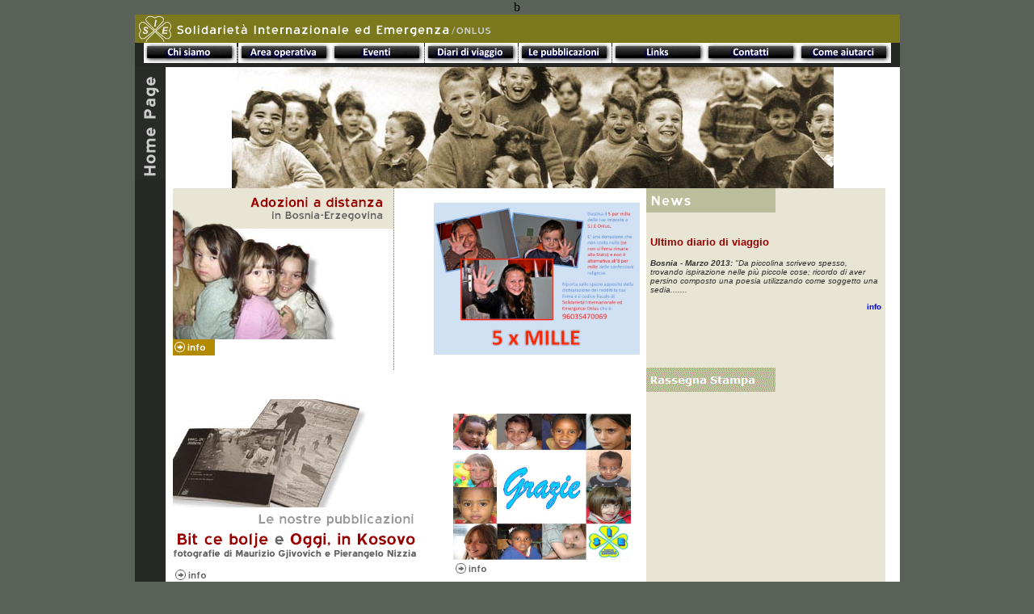

--- FILE ---
content_type: text/html
request_url: http://www.sieonlus.org/
body_size: 4055
content:
<!DOCTYPE HTML PUBLIC "-//W3C//DTD HTML 4.01 Transitional//EN">
<html>
<head>
<title>Solidariet&agrave; Internazionale ed Emergenza ONLUS</title>
<meta http-equiv="Content-Type" content="text/html; charset=iso-8859-1">
<link href="css/sie.css" rel="stylesheet" type="text/css">
<script language="JavaScript" type="text/JavaScript">
<!--
function MM_swapImgRestore() { //v3.0
  var i,x,a=document.MM_sr; for(i=0;a&&i<a.length&&(x=a[i])&&x.oSrc;i++) x.src=x.oSrc;
}

function MM_preloadImages() { //v3.0
  var d=document; if(d.images){ if(!d.MM_p) d.MM_p=new Array();
    var i,j=d.MM_p.length,a=MM_preloadImages.arguments; for(i=0; i<a.length; i++)
    if (a[i].indexOf("#")!=0){ d.MM_p[j]=new Image; d.MM_p[j++].src=a[i];}}
}

function MM_findObj(n, d) { //v4.01
  var p,i,x;  if(!d) d=document; if((p=n.indexOf("?"))>0&&parent.frames.length) {
    d=parent.frames[n.substring(p+1)].document; n=n.substring(0,p);}
  if(!(x=d[n])&&d.all) x=d.all[n]; for (i=0;!x&&i<d.forms.length;i++) x=d.forms[i][n];
  for(i=0;!x&&d.layers&&i<d.layers.length;i++) x=MM_findObj(n,d.layers[i].document);
  if(!x && d.getElementById) x=d.getElementById(n); return x;
}

function MM_swapImage() { //v3.0
  var i,j=0,x,a=MM_swapImage.arguments; document.MM_sr=new Array; for(i=0;i<(a.length-2);i+=3)
   if ((x=MM_findObj(a[i]))!=null){document.MM_sr[j++]=x; if(!x.oSrc) x.oSrc=x.src; x.src=a[i+2];}
}
//-->
</script>
<style type="text/css">
.auto-style1 {
	border-width: 0px;
}
.auto-style5 {
	text-align: right;
}
.auto-style6 {
	text-align: center;
}
.auto-style10 {
	font-family: Verdana, Arial, Helvetica, sans-serif;
	font-size: 10px;
	font-weight: bold;
	text-decoration: none;
}
.auto-style11 {
	font-family: Verdana, Arial, Helvetica, sans-serif;
	font-size: 10px;
	font-weight: normal;
	color: #333333;
	text-align: justify;
	margin-top: 0px;
}
.auto-style12 {
	color: #990000;
	font-size: small;
}
.auto-style13 {
	margin-left: 40px;
	text-align: center;
}
</style>
</head>

<body bgcolor="#5A6159" leftmargin="0" topmargin="0" marginwidth="0" marginheight="0" onLoad="MM_preloadImages('images/chisiamo_on.gif','images/progetti_on.gif','images/eventi_on.gif','images/diari_on.gif','images/pubblicazioni_on.gif','images/links_on.gif','images/contatti_on.gif','images/info_brown_on.gif','images/info_red_on.gif','images/info_white_on.gif','images/areaoperativa_on.gif','images/comeaiutare_on.gif')">
<div align="center">
    b<table border="0" align="center" cellpadding="0" cellspacing="0" style="width: 946px">
    <tr bgcolor="#7C781D"> 
      <td colspan="2" align="left" valign="top"><img src="images/logo.gif" width="50" height="35"><a href="index.htm"><img src="images/logo2.gif" width="395" height="35" border="0"></a></td>
    </tr>
    <tr bgcolor="#252824"> 
      <td height="30" colspan="2" align="left" valign="top"><div align="center"><a href="chisiamo.htm" onMouseOut="MM_swapImgRestore()" onMouseOver="MM_swapImage('Image8','','images/chisiamo_on.gif',1)"><img src="images/chisiamo_off.gif" name="Image8" width="115" height="25" border="0"></a><img src="images/tratto.gif" width="1" height="20"><a href="progetti.htm" onMouseOut="MM_swapImgRestore()" onMouseOver="MM_swapImage('Image10','','images/progetti_on.gif',1)"></a><img src="images/tratto.gif" width="1" height="20"><a href="progetti.htm" onMouseOut="MM_swapImgRestore()" onMouseOver="MM_swapImage('Image22','','images/areaoperativa_on.gif',1)"><img src="images/areaoperativa_off.gif" alt="Aree operative" name="Image22" width="115" height="25" border="0" id="Image22"></a><a href="eventi.htm" onMouseOut="MM_swapImgRestore()" onMouseOver="MM_swapImage('Image15','','images/eventi_on.gif',1)"><img src="images/eventi_off.gif" name="Image15" width="115" height="25" border="0"></a><img src="images/tratto.gif" width="1" height="20"><a href="diari.htm" onMouseOut="MM_swapImgRestore()" onMouseOver="MM_swapImage('Image14','','images/diari_on.gif',1)"><img src="images/diari_off.gif" name="Image14" width="115" height="25" border="0"></a><img src="images/tratto.gif" width="1" height="20"><a href="pubblicazioni.htm" onMouseOut="MM_swapImgRestore()" onMouseOver="MM_swapImage('Image16','','images/pubblicazioni_on.gif',1)"><img src="images/pubblicazioni_off.gif" name="Image16" width="115" height="25" border="0"></a><img src="images/tratto.gif" width="1" height="20"><a href="links.htm" onMouseOut="MM_swapImgRestore()" onMouseOver="MM_swapImage('Image18','','images/links_on.gif',1)"><img src="images/links_off.gif" name="Image18" width="115" height="25" border="0"></a><a href="contatti.htm" onMouseOut="MM_swapImgRestore()" onMouseOver="MM_swapImage('Image20','','images/contatti_on.gif',1)"><img src="images/contatti_off.gif" name="Image20" width="115" height="25" border="0"></a><a href="come_aiutare.htm" onMouseOut="MM_swapImgRestore()" onMouseOver="MM_swapImage('Image271','','images/comeaiutare_on.gif',1)"><img src="images/comeaiutare_off.gif" alt="I modi con cui potete aiutarci" name="Image271" width="115" height="25" border="0" id="Image271"></a></div></td>
    </tr>
    <tr> 
      <td width="38" align="left" valign="top" bgcolor="#252824"><p><img src="images/tit_hp.gif" width="38" height="139"></p>
      <p>&nbsp;</p>
      <p>&nbsp;</p>
      <p>&nbsp;</p>
      <p>&nbsp;</p></td>
      <td width="925" valign="top" bgcolor="#FFFFFF" class="subianco">
  	  <div class="auto-style6">
  	<img alt="" height="150" src="images/img_hp_lunga.jpg" width="745"><br>
  	</div>
  <table width="901" border="0" cellspacing="0" cellpadding="0">
    <tr>
      <td align="left" valign="top" bgcolor="#FFFFFF" style="width: 901px"> 
        <div align="center">
          <table border="0" cellspacing="0" cellpadding="0" style="width: 707">
            <tr align="left" valign="top"> 
              <td width="547"><table width="586" border="0" cellspacing="0" cellpadding="0">
                <tr>
                  <td align="left" valign="top" style="width: 778px"><table width="547" border="0" cellspacing="0" cellpadding="0">
                    <tr align="left" valign="top"> 
                      <td width="273"><table width="273" border="0" cellspacing="0" cellpadding="0">
                        <tr>
                          <td align="left" valign="top"><a href="bosnia.htm"><img src="images/hp_bosnia1.gif" width="273" height="50" border="0"></a></td>
                                    </tr>
                        <tr>
                          <td align="left" valign="top"><a href="bosnia.htm"><img src="images/hp_bosnia2.jpg" width="205" height="137" border="0"></a></td>
                                    </tr>
                        <tr>
                          <td align="right" valign="top"><a href="bosnia.htm" onMouseOut="MM_swapImgRestore()" onMouseOver="MM_swapImage('Image27','','images/info_brown_on.gif',1)">
						  <img src="images/info_brown_off.gif" name="Image27" width="52" height="20" border="0" style="float: left"></a></td>
                                    </tr>
                        </table>
									  &nbsp;&nbsp;&nbsp;&nbsp;
									  </td>
                                <td width="1" background="images/trattobianco.gif"><img src="images/spacer.gif" width="1" height="1"></td>
                                <td width="273"><table width="304" border="0" cellspacing="0" cellpadding="0">
                                    <tr> 
                                      <td valign="top" style="width: 328px" class="auto-style6">
									  &nbsp;</td>
                                    </tr>
                                    </table>
								<div class="auto-style6">
									  <a href="eventi/2013/5x1000.jpg">
								  	<strong>
								  <img alt="" class="auto-style1" height="188" src="eventi/2013/5x1000.jpg" width="255" style="float: right"></strong></a></div>
						</td>
                              </tr>
                    </table>&nbsp; </td>
                        </tr>
                <tr>
                  <td align="left" valign="top" style="width: 778px"><table width="547" border="0" cellspacing="0" cellpadding="0">
                    <tr align="left" valign="top"> 
                      <td width="204"><strong><br></strong><a href="pubblicazioni.htm">
					  <strong><img src="images/hp_libri.jpg" width="240" height="134" border="0"></strong></a><strong><br>
					  </strong>
					  <a href="pubblicazioni.htm"><strong><img src="images/hp_libri2.gif" width="307" height="65" border="0"></strong></a><strong><br>
					  </strong><a href="pubblicazioni.htm" onMouseOut="MM_swapImgRestore()" onMouseOver="MM_swapImage('Image33','','images/info_white_on.gif',1)">
					  <strong><img src="images/info_white_off.gif" name="Image33" width="52" height="20" border="0"></strong></a><strong><br>
								  <br>
					    </strong>
									  <a href="Eritrea.htm">
									  <img alt="" height="188" src="Eritrea/EritreaLogo1.jpg" width="304" class="auto-style1"></a><a href="Eritrea.htm" onMouseOut="MM_swapImgRestore()" onMouseOver="MM_swapImage('Image30','','images/info_red_on.gif',1)"><strong><img src="images/info_red_off.gif" name="Image30" width="52" height="20" border="0" style="float: left"></strong></a></td>
                                <td width="307">
								<table border="0" cellpadding="0" cellspacing="0" style="width: 257px; height: 268px">
                                    <tr> 
                                      <td align="right" valign="top" style="width: 266px; height: 256px">
									  <p class="auto-style13">
									  <strong>
									  <br>
								  	  <a href="eventi/Grazie%202012%20da%20SIE.pdf"><br>
									  </a>
								  	  <a href="eventi/2013/Progetti%202013.pdf">
								  <img alt="" class="auto-style1" height="181" src="eventi/Grazie(piccolo).jpg" width="220" style="float: right"></a><br>
								  	  <a href="eventi/2013/Progetti%202013.pdf">
								  	<img alt="" class="auto-style1" height="20" src="images/info_white_off.gif" width="52" style="float: left"></a><img src="images/spacer.gif" width="20" height="20"></strong></p>
										</td>
                                    </tr>
                                    <tr> 
                                      <td align="right" valign="top" style="width: 266px; height: 256px">
									  &nbsp;</td>
                                    </tr>
                                    </table></td>
                              </tr>
                    </table>                       </td>
                        </tr>
                </table></td>
                    <td width="160" bgcolor="#E9E5D4"><table width="290" height="352" border="0" cellpadding="0" cellspacing="0">
                        <tr> 
                          <td valign="top" style="height: 49px; width: 273px;" class="testo">
						  <p>
						  <strong>
						  <img src="images/tit_news.gif" width="160" height="30" style="float: left"><br>
						  <br><br>
						  </strong> </p>
						  <p>
						  &nbsp;</p>
							  </td>
                        </tr>
                        <tr> 
                          <td height="150" align="left" valign="top" style="width: 273px">
						  <table class="auto-style11" width="290" border="0" cellspacing="0" cellpadding="5">
                              <tr> 
                                <td width="280" align="left" valign="top">
								<p class="auto-style12"><strong>Ultimo diario di 
								viaggio</strong></p>
                                  <p><em><strong>Bosnia - Marzo 2013:
						<o:p><span class="testo">&quot;Da piccolina scrivevo spesso, 
						trovando ispirazione nelle più piccole cose; ricordo di 
						aver persino composto una poesia utilizzando come 
						soggetto una sedia.</span></o:p></strong><span lang="IT"><span lang="IT" class="testo">......</span></span></em></p>
								<p class="auto-style5" style="width: 286px"><strong><font color="#990000">
								<a class="auto-style10" href="Diario_Bosnia_2013-03.htm">info</a></font></strong></p>
								  </td>
                              </tr>
                              <tr> 
                                <td width="280" align="left" valign="top">
								&nbsp;</td>
                              </tr>
                              </table>
							</td>
                        </tr>
                        <tr> 
                          <td valign="top" class="auto-style5" style="width: 273px">
						  <br><a href="RassegnaStampa.htm">
								<img alt="" height="30" src="images/tit_rassegnastampa.gif" style="float: left" width="160" class="auto-style1"></a><strong><font color="#990000">&nbsp;&nbsp;&nbsp; </font></strong></td>
                        </tr>
                        <tr> 
                          <td valign="top" class="auto-style5" style="width: 273px">
						  <br></td>
                        </tr>
                        </table></td>
                  </tr>
          </table>
        </div></td>
          </tr>
    </table>    
  <p class="auto-style5">&nbsp;Seguici 
  su:
  <a href="http://www.facebook.com/pages/SIE-ONLUS-Alessandria/137650379745185">
  <img alt="" class="auto-style1" height="15" src="images/icona_facebook_53x55.png" width="15"></a>&nbsp;&nbsp;&nbsp;&nbsp;&nbsp; </p>
  <p>&nbsp;</p></td>
    </tr>
    <tr> 
      <td height="48" colspan="2" align="left" valign="top"><table class="testobianco" width="947" border="0" cellspacing="0" cellpadding="0">
        <tr align="left" valign="top"> 
          <td width="38" bgcolor="#252824"><img src="images/spacer.gif" width="38" height="30"></td>
            <td width="719" align="right" valign="middle" bgcolor="#7C781D">2010 Solidariet&agrave; 
              Internazionale ed Emergenza / onlus - Tutti i diritti riservati</td>
            <td width="190" bgcolor="#7C781D"><img src="images/spacer.gif" width="7" height="2"></td>
          </tr>
        </table></td>
    </tr>
  </table>
</div>
</body>
</html>


--- FILE ---
content_type: text/css
request_url: http://www.sieonlus.org/css/sie.css
body_size: 530
content:
.subianco {
	font-family: Verdana, Arial, Helvetica, sans-serif;
	font-size: 10px;
	font-weight: bold;
	color: #990000;
	text-decoration: none;
}
.subianco:hover {
	font-family: Verdana, Arial, Helvetica, sans-serif;
	font-size: 10px;
	color: #333333;
	text-decoration: underline;
	font-weight: bold;
}
.subianco:link {
	font-family: Verdana, Arial, Helvetica, sans-serif;
	font-size: 10px;
	color: #990000;
	text-decoration: none;
	font-weight: bold;
}
.subianco:active {
	font-family: Verdana, Arial, Helvetica, sans-serif;
	font-size: 10px;
	color: #990000;
	text-decoration: none;
	font-weight: bold;
}
.sottomenu {
	font-family: Verdana, Arial, Helvetica, sans-serif;
	font-size: 10px;
	font-weight: normal;
	color: #999999;
	text-decoration: none;
}
.sottomenu:hover {
	font-family: Verdana, Arial, Helvetica, sans-serif;
	font-size: 10px;
	color: #990000;
	text-decoration: underline;
	font-weight: normal;
}
.sottomenu:link {
	font-family: Verdana, Arial, Helvetica, sans-serif;
	font-size: 10px;
	color: #999999;
	text-decoration: none;
	font-weight: normal;
}
.sottomenu:active {
	font-family: Verdana, Arial, Helvetica, sans-serif;
	font-size: 10px;
	color: #990000;
	text-decoration: none;
	font-weight: normal;
}
.testo {
	font-family: Verdana, Arial, Helvetica, sans-serif;
	font-size: 10px;
	font-weight: normal;
	color: #333333;
	text-align: justify;
}
.testobianco {
	font-family: Verdana, Arial, Helvetica, sans-serif;
	font-size: 10px;
	font-weight: normal;
	color: #ffffff;
	text-align: justify;
}
.nav {
	font-family: Verdana, Arial, Helvetica, sans-serif;
	font-size: 10px;
	font-weight: normal;
	color: #666666;
	text-decoration: underline;
}
.nav:hover {
	font-family: Verdana, Arial, Helvetica, sans-serif;
	font-size: 10px;
	color: #990000;
	text-decoration: underline;
	font-weight: normal;
}
.nav:link {
	font-family: Verdana, Arial, Helvetica, sans-serif;
	font-size: 10px;
	color: #666666;
	text-decoration: underline;
	font-weight: normal;
}
.product {
	font-family: Verdana, Arial, Helvetica, sans-serif;
	font-size: 10px;
	font-weight: bold;
	color: #333333;
	text-decoration: none;
}
.product:hover {
	font-family: Verdana, Arial, Helvetica, sans-serif;
	font-size: 10px;
	color: #ffffff;
	text-decoration: none;
	font-weight: bold;
}
.product:link {
	font-family: Verdana, Arial, Helvetica, sans-serif;
	font-size: 10px;
	color: #333333;
	text-decoration: none;
	font-weight: bold;
}
.txt {
	font-family: Verdana, Arial, Helvetica, sans-serif;
	font-size: 10px;
	font-weight: normal;
	color: #666666;
	text-align: justify;
}
.titoloschede {
	font-family: Verdana, Arial, Helvetica, sans-serif;
	font-size: 12px;
	font-weight: bold;
	color: #003366;
}
